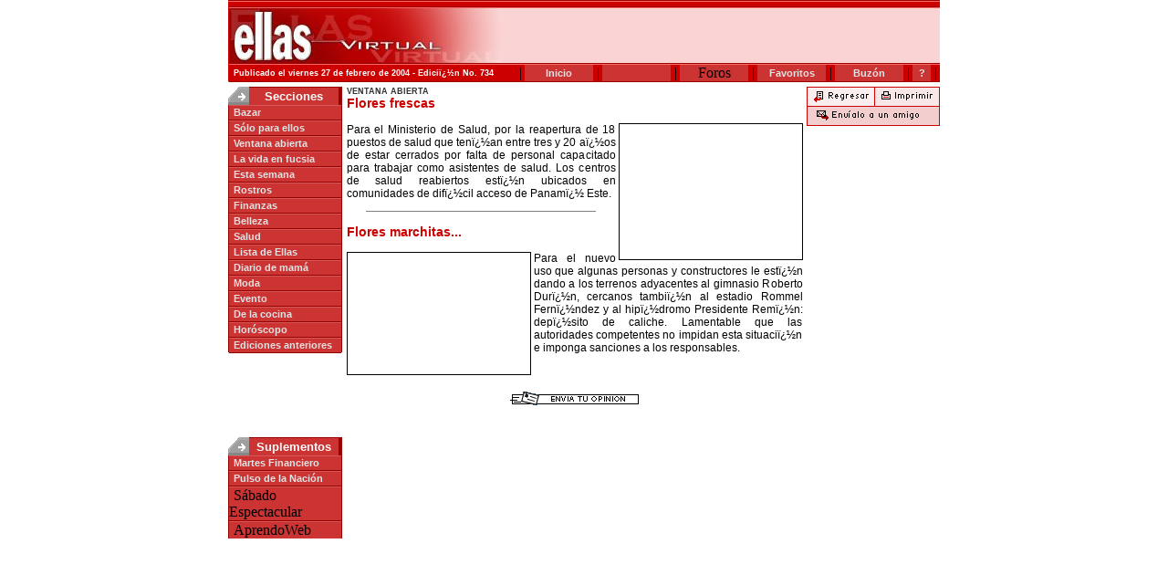

--- FILE ---
content_type: text/html; charset=iso-8859-1
request_url: https://ellasvirtual.com/history/2004/02/27/columna/ventana.htm
body_size: 3768
content:
<!DOCTYPE HTML PUBLIC "-//W3C//DTD HTML 4.01 Transitional//EN">
<html>
<head>
  <title>Ellas Virtual</title>
  <meta http-equiv="Content-Type" content="text/html; charset=iso-8859-1">
  <script language="javascript">
  <!--
  function mOvr(src,clrOver) {
  if (!src.contains(event.fromElement)) {
         src.style.cursor = 'hand';
         src.bgColor = clrOver;
        }
  }
  function mOut(src,clrIn) {
        if (!src.contains(event.toElement)) {
         src.style.cursor = 'default';
         src.bgColor = clrIn;
        }
  }

  function MM_openBrWindow(theURL,winName,features) { //v2.0
  window.open(theURL,winName,features);
  }
  function mClk(src) {
        if(event.srcElement.tagName=='TD'){
                src.children.tags('A')[0].click();
        }
  }
  //-->
  </script>
  <link href="../ellas_style.css" rel="stylesheet" type="text/css">
</head>
<body leftmargin="0" topmargin="0" marginwidth="0" marginheight="0">
  <table width="780" border="0" align="center" cellpadding="0" cellspacing="0">
    <tr>
      <td bgcolor="#990000"></td>
      <td bgcolor="#990000" height="1"></td>
    </tr>
    <tr>
      <td bgcolor="#FF6666"></td>
      <td bgcolor="#FF6666" height="1"></td>
    </tr>
    <tr>
      <td width="1" rowspan="7" bgcolor="#CC0000"></td>
      <td height="5" bgcolor="#CC0000"></td>
    </tr>
    <tr>
      <td height="1" bgcolor="#990000"></td>
    </tr>
    <tr>
      <td height="1" bgcolor="#FF6666"></td>
    </tr>
    <tr>
      <td bgcolor="#EE0000">
        <table width="100%" border="0" cellspacing="0" cellpadding="0">
          <tr>
            <td width="29%"><img name="ellas_top_r1_c1" src="../img/ellas_top_r1_c1.jpg" width="300" height="60" border="0"></td>
            <td width="71%" align="right" bgcolor="#FAD3D4">
              <script language="javascript">
              <!--
              var id=270; var jar=new Date();var s=jar.getSeconds();var m=jar.getMinutes();
              var flash=s*m+id;var cgi='http://ad.prensa.com';
              var p='<iframe src="'+cgi+'/adcycle.cgi?gid=9&t=_top&id='+flash+'&type=iframe" ';
              p+='height=60 width=468 border=0 marginwidth=0 marginheight=0 hspace=0 ';
              p+='vspace=0 frameborder=0 scrolling=no>';
              p+='<a href="'+cgi+'/adclick.cgi?gid=9&id='+flash+'" target="_top">';
              p+='<img src="'+cgi+'/adcycle.cgi?gid=9&id='+flash+'" width=468 height=60 ';
              p+='border=1 alt="Click to Visit"><\/a><\/iframe>'; document.write(p); // -->
              </script> <noscript><!-- ellasvirtual.com <a href="http://ad.prensa.com/adclick.cgi?gid=9&id=270" target="_top"> --><img src= "<!-- ellasvirtual.com http://ad.prensa.com/adcycle.cgi?gid=9&id=270 --> "width="468" height="60" border="1"><!-- ellasvirtual.com </a> --></noscript>
            </td>
          </tr>
        </table>
      </td>
    </tr>
    <tr>
      <td height="1" bgcolor="#990000"></td>
    </tr>
    <tr>
      <td height="1" bgcolor="#FF6666"></td>
    </tr>
    <tr>
      <td height="18" bgcolor="#CC0000">
        <table width="100%" height="17" border="0" cellpadding="0" cellspacing="0">
          <tr>
            <td class="fecha-sub"><img src="../img/pixel.gif" width="5">Publicado el viernes 27 de febrero de 2004 - Ediciï¿½n No. 734</td>
            <td width="10" align="center">|</td>
            <td width="75" align="center" bgcolor="#CC3333" onmouseout="mOut(this,'CC3333');" onmouseover="mOvr(this,'D65858');" onclick="mClk(this);"><a href="../index.htm" class="menu-ind">Inicio</a></td>
            <td width="10" align="center">|</td>
            <td width="75" align="center" bgcolor="#CC3333" onmouseout="mOut(this,'CC3333');" onmouseover="mOvr(this,'D65858');" onclick="mClk(this);"></td>
            <td width="10" align="center">|</td>
            <td width="75" align="center" bgcolor="#CC3333" onmouseout="mOut(this,'CC3333');" onmouseover="mOvr(this,'D65858');" onclick="mClk(this);"><!-- ellasvirtual.com <a href="http://foros.prensa.com/ubb2/cgi-bin/ultimatebb.cgi?ubb=forum;f=11" target="_blank" class="menu-ind"> -->Foros<!-- ellasvirtual.com </a> --></td>
            <td width="10" align="center">|</td>
            <td width="75" align="center" bgcolor="#CC3333" onmouseout="mOut(this,'CC3333');" onmouseover="mOvr(this,'D65858');" onclick="mClk(this);"><a href="#" target="_blank" class="menu-ind" onclick="javascript:window.external.AddFavorite('https://ellasvirtual.com' , 'Ellas virtual')">Favoritos</a></td>
            <td width="10" align="center">|</td>
            <td width="75" align="center" bgcolor="#CC3333" onmouseout="mOut(this,'CC3333');" onmouseover="mOvr(this,'D65858');" onclick="mClk(this);"><a href="buzon.htm" class="menu-ind">Buz&oacute;n</a></td>
            <td width="10" align="center">|</td>
            <td width="20" align="center" bgcolor="#CC3333" onmouseout="mOut(this,'CC3333');" onmouseover="mOvr(this,'D65858');" onclick="mClk(this);"><a href="machote.htm" class="menu-ind" alt="Quiï¿½nes somos">?</a></td>
            <td width="10" align="center">|</td>
          </tr>
        </table>
      </td>
    </tr>
    <tr>
      <td bgcolor="#B09E6E"></td>
      <td height="1" bgcolor="#990000"></td>
    </tr>
    <tr>
      <td height="5" bgcolor="#FFFFFF"></td>
      <td height="5"></td>
    </tr>
  </table>
  <table width="780" height="100" border="0" align="center" cellpadding="0" cellspacing="0">
    <tr>
      <td width="125" align="center" valign="top">
        <table width="125" border="0" cellpadding="0" cellspacing="0">
          <tr>
            <td width="23" rowspan="2"><img src="../img/flecha1.gif" width="23" height="20"></td>
            <td height="1" colspan="2" bgcolor="#990000"></td>
          </tr>
          <tr>
            <td width="114" align="center" bgcolor="#CC3333" class="subheader">Secciones</td>
            <td width="1" bgcolor="#990000">&nbsp;</td>
          </tr>
        </table>
        <table border="0" cellpadding="0" cellspacing="0" width="125">
          <tr>
            <td width="1"></td>
            <td bgcolor="#990000"></td>
            <td width="1"></td>
          </tr>
          <tr>
            <td bgcolor="#990000" height="1"></td>
            <td bgcolor="#D65858" height="1"></td>
            <td bgcolor="#990000" height="1"></td>
          </tr>
          <tr>
            <td bgcolor="#990000" height="1"></td>
            <td bgcolor="#CC3333" height="15" onmouseout="mOut(this,'CC3333');" onmouseover="mOvr(this,'D65858');" onclick="mClk(this);"><img src="../img/pixel.gif" width="5"><a href="bazar.htm" class="menu-ind">Bazar</a></td>
            <td bgcolor="#990000" height="1"></td>
          </tr>
          <tr>
            <td bgcolor="#990000" height="1"></td>
            <td bgcolor="#990000" height="1"></td>
            <td bgcolor="#990000" height="1"></td>
          </tr>
          <tr>
            <td bgcolor="#990000" height="1"></td>
            <td bgcolor="#D65858" height="1"></td>
            <td bgcolor="#990000" height="1"></td>
          </tr>
          <tr>
            <td bgcolor="#990000" height="1"></td>
            <td bgcolor="#CC3333" height="15" onmouseout="mOut(this,'CC3333');" onmouseover="mOvr(this,'D65858');" onclick="mClk(this);"><img src="../img/pixel.gif" width="5"><a href="ellos.htm" class="menu-ind">S&oacute;lo para ellos</a></td>
            <td bgcolor="#990000" height="1"></td>
          </tr>
          <tr>
            <td bgcolor="#990000" height="1"></td>
            <td bgcolor="#990000" height="1"></td>
            <td bgcolor="#990000" height="1"></td>
          </tr>
          <tr>
            <td bgcolor="#990000" height="1"></td>
            <td bgcolor="#D65858" height="1"></td>
            <td bgcolor="#990000" height="1"></td>
          </tr>
          <tr>
            <td bgcolor="#990000" height="1"></td>
            <td bgcolor="#CC3333" height="15" onmouseout="mOut(this,'CC3333');" onmouseover="mOvr(this,'D65858');" onclick="mClk(this);"><img src="../img/pixel.gif" width="5"><a href="ventana.htm" class="menu-ind">Ventana abierta</a></td>
            <td bgcolor="#990000" height="1"></td>
          </tr>
          <tr>
            <td bgcolor="#990000" height="1"></td>
            <td bgcolor="#990000" height="1"></td>
            <td bgcolor="#990000" height="1"></td>
          </tr>
          <tr>
            <td bgcolor="#990000" height="1"></td>
            <td bgcolor="#D65858" height="1"></td>
            <td bgcolor="#990000" height="1"></td>
          </tr>
          <tr>
            <td bgcolor="#990000" height="1"></td>
            <td bgcolor="#CC3333" height="15" onmouseout="mOut(this,'CC3333');" onmouseover="mOvr(this,'D65858');" onclick="mClk(this);"><img src="../img/pixel.gif" width="5"><a href="fucsia.htm" class="menu-ind">La vida en fucsia</a></td>
            <td bgcolor="#990000" height="1"></td>
          </tr>
          <tr>
            <td bgcolor="#990000" height="1"></td>
            <td bgcolor="#990000" height="1"></td>
            <td bgcolor="#990000" height="1"></td>
          </tr>
          <tr>
            <td bgcolor="#990000" height="1"></td>
            <td bgcolor="#D65858" height="1"></td>
            <td bgcolor="#990000" height="1"></td>
          </tr>
          <tr>
            <td bgcolor="#990000" height="1"></td>
            <td bgcolor="#CC3333" height="15" onmouseout="mOut(this,'CC3333');" onmouseover="mOvr(this,'D65858');" onclick="mClk(this);"><img src="../img/pixel.gif" width="5"><a href="semana.htm" class="menu-ind">Esta semana</a></td>
            <td bgcolor="#990000" height="1"></td>
          </tr>
          <tr>
            <td bgcolor="#990000" height="1"></td>
            <td bgcolor="#990000" height="1"></td>
            <td bgcolor="#990000" height="1"></td>
          </tr>
          <tr>
            <td bgcolor="#990000" height="1"></td>
            <td bgcolor="#D65858" height="1"></td>
            <td bgcolor="#990000" height="1"></td>
          </tr>
          <tr>
            <td bgcolor="#990000" height="1"></td>
            <td bgcolor="#CC3333" height="15" onmouseout="mOut(this,'CC3333');" onmouseover="mOvr(this,'D65858');" onclick="mClk(this);"><img src="../img/pixel.gif" width="5"><a href="rostros.htm" class="menu-ind">Rostros</a></td>
            <td bgcolor="#990000" height="1"></td>
          </tr>
          <tr>
            <td bgcolor="#990000" height="1"></td>
            <td bgcolor="#990000" height="1"></td>
            <td bgcolor="#990000" height="1"></td>
          </tr>
          <tr>
            <td bgcolor="#990000" height="1"></td>
            <td bgcolor="#D65858" height="1"></td>
            <td bgcolor="#990000" height="1"></td>
          </tr>
          <tr>
            <td bgcolor="#990000" height="1"></td>
            <td bgcolor="#CC3333" height="15" onmouseout="mOut(this,'CC3333');" onmouseover="mOvr(this,'D65858');" onclick="mClk(this);"><img src="../img/pixel.gif" width="5"><a href="finanzas.htm" class="menu-ind">Finanzas</a></td>
            <td bgcolor="#990000" height="1"></td>
          </tr>
          <tr>
            <td bgcolor="#990000" height="1"></td>
            <td bgcolor="#990000" height="1"></td>
            <td bgcolor="#990000" height="1"></td>
          </tr>
          <tr>
            <td bgcolor="#990000" height="1"></td>
            <td bgcolor="#D65858" height="1"></td>
            <td bgcolor="#990000" height="1"></td>
          </tr>
          <tr>
            <td bgcolor="#990000" height="1"></td>
            <td bgcolor="#CC3333" height="15" onmouseout="mOut(this,'CC3333');" onmouseover="mOvr(this,'D65858');" onclick="mClk(this);"><img src="../img/pixel.gif" width="5"><a href="belleza.htm" class="menu-ind">Belleza</a></td>
            <td bgcolor="#990000" height="1"></td>
          </tr>
          <tr>
            <td bgcolor="#990000" height="1"></td>
            <td bgcolor="#990000" height="1"></td>
            <td bgcolor="#990000" height="1"></td>
          </tr>
          <tr>
            <td bgcolor="#990000" height="1"></td>
            <td bgcolor="#D65858" height="1"></td>
            <td bgcolor="#990000" height="1"></td>
          </tr>
          <tr>
            <td bgcolor="#990000" height="1"></td>
            <td bgcolor="#CC3333" height="15" onmouseout="mOut(this,'CC3333');" onmouseover="mOvr(this,'D65858');" onclick="mClk(this);"><img src="../img/pixel.gif" width="5"><a href="salud.htm" class="menu-ind">Salud</a></td>
            <td bgcolor="#990000" height="1"></td>
          </tr>
          <tr>
            <td bgcolor="#990000" height="1"></td>
            <td bgcolor="#990000" height="1"></td>
            <td bgcolor="#990000" height="1"></td>
          </tr>
          <tr>
            <td bgcolor="#990000" height="1"></td>
            <td bgcolor="#D65858" height="1"></td>
            <td bgcolor="#990000" height="1"></td>
          </tr>
          <tr>
            <td bgcolor="#990000" height="1"></td>
            <td bgcolor="#CC3333" height="15" onmouseout="mOut(this,'CC3333');" onmouseover="mOvr(this,'D65858');" onclick="mClk(this);"><img src="../img/pixel.gif" width="5"><a href="lista.htm" class="menu-ind">Lista de Ellas</a></td>
            <td bgcolor="#990000" height="1"></td>
          </tr>
          <tr>
            <td bgcolor="#990000" height="1"></td>
            <td bgcolor="#990000" height="1"></td>
            <td bgcolor="#990000" height="1"></td>
          </tr>
          <tr>
            <td bgcolor="#990000" height="1"></td>
            <td bgcolor="#D65858" height="1"></td>
            <td bgcolor="#990000" height="1"></td>
          </tr>
          <tr>
            <td bgcolor="#990000" height="1"></td>
            <td bgcolor="#CC3333" height="15" onmouseout="mOut(this,'CC3333');" onmouseover="mOvr(this,'D65858');" onclick="mClk(this);"><img src="../img/pixel.gif" width="5"><a href="diario.htm" class="menu-ind">Diario de mam&aacute;</a></td>
            <td bgcolor="#990000" height="1"></td>
          </tr>
          <tr>
            <td bgcolor="#990000" height="1"></td>
            <td bgcolor="#990000" height="1"></td>
            <td bgcolor="#990000" height="1"></td>
          </tr>
          <tr>
            <td bgcolor="#990000" height="1"></td>
            <td bgcolor="#D65858" height="1"></td>
            <td bgcolor="#990000" height="1"></td>
          </tr>
          <tr>
            <td bgcolor="#990000" height="1"></td>
            <td bgcolor="#CC3333" height="15" onmouseout="mOut(this,'CC3333');" onmouseover="mOvr(this,'D65858');" onclick="mClk(this);"><img src="../img/pixel.gif" width="5"><a href="moda.htm" class="menu-ind">Moda</a></td>
            <td bgcolor="#990000" height="1"></td>
          </tr>
          <tr>
            <td bgcolor="#990000" height="1"></td>
            <td bgcolor="#990000" height="1"></td>
            <td bgcolor="#990000" height="1"></td>
          </tr>
          <tr>
            <td bgcolor="#990000" height="1"></td>
            <td bgcolor="#D65858" height="1"></td>
            <td bgcolor="#990000" height="1"></td>
          </tr>
          <tr>
            <td bgcolor="#990000" height="1"></td>
            <td bgcolor="#CC3333" height="15" onmouseout="mOut(this,'CC3333');" onmouseover="mOvr(this,'D65858');" onclick="mClk(this);"><img src="../img/pixel.gif" width="5"><a href="evento.htm" class="menu-ind">Evento</a></td>
            <td bgcolor="#990000" height="1"></td>
          </tr>
          <tr>
            <td bgcolor="#990000" height="1"></td>
            <td bgcolor="#990000" height="1"></td>
            <td bgcolor="#990000" height="1"></td>
          </tr>
          <tr>
            <td bgcolor="#990000" height="1"></td>
            <td bgcolor="#D65858" height="1"></td>
            <td bgcolor="#990000" height="1"></td>
          </tr>
          <tr>
            <td bgcolor="#990000" height="1"></td>
            <td bgcolor="#CC3333" height="15" onmouseout="mOut(this,'CC3333');" onmouseover="mOvr(this,'D65858');" onclick="mClk(this);"><img src="../img/pixel.gif" width="5"><a href="cocina.htm" class="menu-ind">De la cocina</a></td>
            <td bgcolor="#990000" height="1"></td>
          </tr>
          <tr>
            <td bgcolor="#990000" height="1"></td>
            <td bgcolor="#990000" height="1"></td>
            <td bgcolor="#990000" height="1"></td>
          </tr>
          <tr>
            <td bgcolor="#990000" height="1"></td>
            <td bgcolor="#D65858" height="1"></td>
            <td bgcolor="#990000" height="1"></td>
          </tr>
          <tr>
            <td bgcolor="#990000" height="1"></td>
            <td bgcolor="#CC3333" height="15" onmouseout="mOut(this,'CC3333');" onmouseover="mOvr(this,'D65858');" onclick="mClk(this);"><img src="../img/pixel.gif" width="5"><a href="horoscopo.htm" class="menu-ind">Hor&oacute;scopo</a></td>
            <td bgcolor="#990000" height="1"></td>
          </tr>
          <tr>
            <td bgcolor="#990000" height="1"></td>
            <td bgcolor="#990000" height="1"></td>
            <td bgcolor="#990000" height="1"></td>
          </tr>
          <tr>
            <td bgcolor="#990000" height="1"></td>
            <td bgcolor="#D65858" height="1"></td>
            <td bgcolor="#990000" height="1"></td>
          </tr>
          <tr>
            <td bgcolor="#990000" height="1"></td>
            <td bgcolor="#CC3333" height="15" onmouseout="mOut(this,'CC3333');" onmouseover="mOvr(this,'D65858');" onclick="mClk(this);"><img src="../img/pixel.gif" width="5"><a href="/history/mensual.htm" target="_blank" class="menu-ind">Ediciones anteriores</a></td>
            <td bgcolor="#990000" height="1"></td>
          </tr>
          <tr>
            <td height="1"></td>
            <td bgcolor="#990000" height="1"></td>
            <td height="1"></td>
          </tr>
          <tr>
            <td></td>
          </tr>
          <tr>
            <td></td>
            <td height="16"></td>
            <td></td>
          </tr>
          <tr>
            <td></td>
            <td align="center">
              <script language="javascript">
              <!--
              var id=889; var jar=new Date();var s=jar.getSeconds();var m=jar.getMinutes();
              var flash=s*m+id;var cgi='http://ad.prensa.com';
              var p='<iframe src="'+cgi+'/adcycle.cgi?gid=10&t=_top&id='+flash+'&type=iframe" ';
              p+='height=60 width=120 border=0 marginwidth=0 marginheight=0 hspace=0 ';
              p+='vspace=0 frameborder=0 scrolling=no>';
              p+='<a href="'+cgi+'/adclick.cgi?gid=10&id='+flash+'" target="_top">';
              p+='<img src="'+cgi+'/adcycle.cgi?gid=10&id='+flash+'" width=120 height=60 ';
              p+='border=1 alt="Click to Visit"><\/a><\/iframe>'; document.write(p); // -->
              </script> <noscript><!-- ellasvirtual.com <a href="http://ad.prensa.com/adclick.cgi?gid=10&id=889" target="_top"> --><img src= "<!-- ellasvirtual.com http://ad.prensa.com/adcycle.cgi?gid=10&id=889 --> "width="120" height="60" border="1"><!-- ellasvirtual.com </a> --></noscript>
            </td>
            <td></td>
          </tr>
          <tr>
            <td></td>
            <td height="16"></td>
            <td></td>
          </tr>
        </table>
        <table width="125" border="0" cellpadding="0" cellspacing="0">
          <tr>
            <td width="23" rowspan="2"><img src="../img/flecha1.gif" width="23" height="20"></td>
            <td height="1" colspan="2" bgcolor="#990000"></td>
          </tr>
          <tr>
            <td width="114" align="center" bgcolor="#CC3333" class="subheader">Suplementos</td>
            <td width="1" bgcolor="#990000">&nbsp;</td>
          </tr>
        </table>
        <table border="0" cellpadding="0" cellspacing="0" width="125">
          <tbody>
            <tr>
              <td width="1"></td>
              <td bgcolor="#990000"></td>
              <td width="1"></td>
            </tr>
            <tr>
              <td bgcolor="#990000" height="1"></td>
              <td bgcolor="#D65858" height="1"></td>
              <td bgcolor="#990000" height="1"></td>
            </tr>
            <tr>
              <td bgcolor="#990000" height="1"></td>
              <td bgcolor="#CC3333" height="15" onmouseout="mOut(this,'CC3333');" onmouseover="mOvr(this,'D65858');" onclick="mClk(this);"><img src="../img/pixel.gif" width="5"><a href="http://www.martesfinanciero.com/" target="_blank" class="menu-ind">Martes Financiero</a></td>
              <td bgcolor="#990000" height="1"></td>
            </tr>
            <tr>
              <td bgcolor="#990000" height="1"></td>
              <td bgcolor="#990000" height="1"></td>
              <td bgcolor="#990000" height="1"></td>
            </tr>
            <tr>
              <td bgcolor="#990000" height="1"></td>
              <td bgcolor="#D65858" height="1"></td>
              <td bgcolor="#990000" height="1"></td>
            </tr>
            <tr>
              <td bgcolor="#990000" height="1"></td>
              <td bgcolor="#CC3333" height="15" onmouseout="mOut(this,'CC3333');" onmouseover="mOvr(this,'D65858');" onclick="mClk(this);"><img src="../img/pixel.gif" width="5"><a href="http://www.prensa.com/pulso" target="_blank" class="menu-ind">Pulso de la Naci&oacute;n</a></td>
              <td bgcolor="#990000" height="1"></td>
            </tr>
            <tr>
              <td bgcolor="#990000" height="1"></td>
              <td bgcolor="#990000" height="1"></td>
              <td bgcolor="#990000" height="1"></td>
            </tr>
            <tr>
              <td bgcolor="#990000" height="1"></td>
              <td bgcolor="#D65858" height="1"></td>
              <td bgcolor="#990000" height="1"></td>
            </tr>
            <tr>
              <td bgcolor="#990000" height="1"></td>
              <td bgcolor="#CC3333" height="15" onmouseout="mOut(this,'CC3333');" onmouseover="mOvr(this,'D65858');" onclick="mClk(this);"><img src="../img/pixel.gif" width="5"><!-- ellasvirtual.com <a href="http://www.sabadoespectacular.com" target="_blank" class="menu-ind"> -->S&aacute;bado Espectacular<!-- ellasvirtual.com </a> --></td>
              <td bgcolor="#990000" height="1"></td>
            </tr>
            <tr>
              <td bgcolor="#990000" height="1"></td>
              <td bgcolor="#990000" height="1"></td>
              <td bgcolor="#990000" height="1"></td>
            </tr>
            <tr>
              <td bgcolor="#990000" height="1"></td>
              <td bgcolor="#D65858" height="1"></td>
              <td bgcolor="#990000" height="1"></td>
            </tr>
            <tr>
              <td bgcolor="#990000" height="1"></td>
              <td height="15" bgcolor="#CC3333" onmouseover="mOvr(this,'D65858');" onmouseout="mOut(this,'CC3333');" onclick="mClk(this);"><a href="../8.htm" class="menu-ind"></a><img src="../img/pixel.gif" width="5"><!-- ellasvirtual.com <a href="http://www.aprendoweb.com" target="_blank" class="menu-ind"> -->AprendoWeb<!-- ellasvirtual.com </a> --></td>
              <td bgcolor="#990000" height="1"></td>
            </tr>
            <tr>
              <td width="1"></td>
              <td bgcolor="#990000"></td>
              <td width="1"></td>
            </tr>
          </tbody>
        </table>
      </td>
      <td width="509" valign="top">
        <table width="500" border="0" align="center" cellpadding="0" cellspacing="0">
          <tr>
            <td class="text-pie_bold">VENTANA ABIERTA</td>
          </tr>
          <tr>
            <td>
              <p class="subtitulos-notas">Flores frescas</p>
              <p class="text-notas-internas"><img src="../fotos/ventana1.jpg" width="200" height="148" border="1" align="right">Para el Ministerio de Salud, por la reapertura de 18 puestos de salud que tenï¿½an entre tres y 20 aï¿½os de estar cerrados por falta de personal capacitado para trabajar como asistentes de salud. Los centros de salud reabiertos estï¿½n ubicados en comunidades de difï¿½cil acceso de Panamï¿½ Este.</p>
              <hr width="50%" size="1" noshade>
              <p class="subtitulos-notas">Flores marchitas...</p>
              <p class="text-notas-internas"><img src="../fotos/ventana2.jpg" width="200" height="133" border="1" align="left">Para el nuevo uso que algunas personas y constructores le estï¿½n dando a los terrenos adyacentes al gimnasio Roberto Durï¿½n, cercanos tambiï¿½n al estadio Rommel Fernï¿½ndez y al hipï¿½dromo Presidente Remï¿½n: depï¿½sito de caliche. Lamentable que las autoridades competentes no impidan esta situaciï¿½n e imponga sanciones a los responsables.</p>
            </td>
          </tr>
          <tr>
            <td align="center"><a href=""><br>
            <img border="0" height="15" src="../img/mail_redactor.gif" width="141"></a></td>
          </tr>
          <tr>
            <td height="10" align="center"></td>
          </tr>
        </table>
      </td>
      <td width="146" align="center" valign="top">
        <table width="100%" border="0" cellpadding="0" cellspacing="1" bgcolor="#CC0000">
          <tr>
            <td height="20" align="center" bgcolor="#FBEEEE"><a href="javascript:history.go(-1);"><img src="../img/back_mx.gif" width="60" height="12" border="0"></a></td>
            <td align="center" bgcolor="#F8E7E7"><a href="javascript:window.print()"><img src="../img/print_mx.gif" width="56" height="11" border="0"></a></td>
          </tr>
          <tr bgcolor="#F2CECE">
            <td height="20" colspan="2">
              <a href="javascript:history.go(-1);"><img src="../img/pixel.gif" width="6" height="5" border="0"></a> 
              <script language="JavaScript">


              <!--
              //Vmail1.0, hecho por Victor Tisnado, ï¿½ltima modificaciï¿½n 16oct02
              //
              document.write('<a href="#" onClick="MM_openBrWindow(' + "'http://cgi.prensa.com/vmail/envia_ellas.asp?UrlPagina=" + document.URL  + "','envia','width=340,height=420')" + '">');
              document.write('<img src="../img/envia_mx.gif" border="0">');
              document.write('<\/a><br>' );
              -->

              </script>
            </td>
          </tr>
        </table><br>
        <table width="140" height="98%" border="0" cellpadding="0" cellspacing="0">
          <tr>
            <td width="138" align="center" valign="top">
              <script language="javascript">
              <!--
              var id=137; var jar=new Date();var s=jar.getSeconds();var m=jar.getMinutes();
              var flash=s*m+id;var cgi='http://ad.prensa.com';
              var p='<iframe src="'+cgi+'/adcycle.cgi?gid=35&t=_top&id='+flash+'&type=iframe" ';
              p+='height=60 width=120 border=0 marginwidth=0 marginheight=0 hspace=0 ';
              p+='vspace=0 frameborder=0 scrolling=no>';
              p+='<a href="'+cgi+'/adclick.cgi?gid=35&id='+flash+'" target="_top">';
              p+='<img src="'+cgi+'/adcycle.cgi?gid=35&id='+flash+'" width=120 height=60 ';
              p+='border=1 alt="Click to Visit"><\/a><\/iframe>'; document.write(p); // -->
              </script> <noscript><!-- ellasvirtual.com <a href="http://ad.prensa.com/adclick.cgi?gid=35&id=137" target="_top"> --><img src= "<!-- ellasvirtual.com http://ad.prensa.com/adcycle.cgi?gid=35&id=137 --> "width="120" height="60" border="1"><!-- ellasvirtual.com </a> --></noscript>
            </td>
          </tr>
          <tr>
            <td height="10" align="center"></td>
          </tr>
          <tr>
            <td align="center">
              <script language="JavaScript">
              <!--
              jsv=1;
              //-->
              </script> 
              <script language="JavaScript1.1">


              <!--
              jsv=2;
              //-->
              </script> 
              <script language="JavaScript1.2">


              <!--
              jsv=3;
              //-->
              </script> 
              <script language="JavaScript1.3">


              <!--
              jsv=4;
              //-->
              </script> 
              <script language="JavaScript">


              <!--
              if(jsv>0){r=document.referrer;
              nav=navigator.appCodeName;
              if(navigator.appName.substring(0,9)=="Microsoft"){nav="MSIE";}
              jae=0;sc=0;pix=0;sw=0;plug=0;d=new Date;h=d.getHours()+1;}
              if(jsv>1){jae=(navigator.javaEnabled() == true)?"1":"0";
              if(nav=="Mozilla"){if(navigator.plugins.length>0){
              plug=escape(navigator.plugins[0].name);
              for(i=1;i<navigator.plugins.length;i++){
              plug=plug+"&"+escape(navigator.plugins[i].name);}}}}
              if(jsv>2){sw=screen.width;pix=sw*screen.height;
              sc=(nav=="MSIE")?screen.colorDepth:screen.pixelDepth;}
              document.write("</noscript>
            </td>
          </tr>
        </table>
      </td>
    </tr>
    <tr>
      <td height="5" colspan="3"></td>
    </tr>
    <tr align="center" bgcolor="#CC3333">
      <td height="10" colspan="3" class="text-pie_blanco">Corporaci&oacute;n La Prensa - Todos los Derechos Reservados 2003</td>
    </tr>
  </table>
</body>
</html>

<script defer src="https://static.cloudflareinsights.com/beacon.min.js/vcd15cbe7772f49c399c6a5babf22c1241717689176015" integrity="sha512-ZpsOmlRQV6y907TI0dKBHq9Md29nnaEIPlkf84rnaERnq6zvWvPUqr2ft8M1aS28oN72PdrCzSjY4U6VaAw1EQ==" data-cf-beacon='{"version":"2024.11.0","token":"e8078ebc9d9742aab690f8f700037f73","r":1,"server_timing":{"name":{"cfCacheStatus":true,"cfEdge":true,"cfExtPri":true,"cfL4":true,"cfOrigin":true,"cfSpeedBrain":true},"location_startswith":null}}' crossorigin="anonymous"></script>


--- FILE ---
content_type: text/css;charset=UTF-8
request_url: https://ellasvirtual.com/history/2004/02/27/ellas_style.css
body_size: 418
content:
.Title-portada {
	FONT-WEIGHT: bold; FONT-SIZE: 14px; COLOR: #CC0000; FONT-FAMILY: Tahoma, Arial, Helvetica, Helv, sans-serif; TEXT-DECORATION: none;
}
.Title-portada:hover {
	TEXT-DECORATION: none; 
}
.title-princi_adentro {
	FONT-WEIGHT: bold; FONT-SIZE: 18px; COLOR: #CC0000; FONT-FAMILY: Tahoma, Arial, sans-serif; TEXT-DECORATION: none
}
.subtitulos-notas {
	FONT-WEIGHT: bold; FONT-SIZE: 14px; COLOR: #CC0000; FONT-FAMILY: Tahoma, Arial, Helvetica, Helv, sans-serif; TEXT-DECORATION: none;
}
.text-normal {
	FONT-WEIGHT: normal;
	FONT-SIZE: 11px;
	FONT-FAMILY: Tahoma, Arial, Helvetica, Helv, sans-serif;
	BACKGROUND-COLOR: transparent;
	TEXT-DECORATION: none;
	align: justify;
	color: #666666;
}
.text-notas-internas {
	FONT-WEIGHT: normal;
	FONT-SIZE: 12px;
	FONT-FAMILY: Arial, Helvetica, sans-serif;
	BACKGROUND-COLOR: transparent;
	TEXT-DECORATION: none;
	align: justify;
	color: #000000;
	text-align: justify;
}
.text-notas-internas-bold {
	FONT-WEIGHT: bold;
	FONT-SIZE: 12px;
	FONT-FAMILY: Arial, Helvetica, sans-serif;
	BACKGROUND-COLOR: transparent;
	TEXT-DECORATION: none;
	align: justify;
	color: #000000;
	text-align: justify;
}
.text-portada {
	FONT-WEIGHT: normal;
	FONT-SIZE: 11px;
	FONT-FAMILY: Tahoma, Arial, Helvetica, Helv, sans-serif;
	BACKGROUND-COLOR: transparent;
	TEXT-DECORATION: none;
	align: justify;
	color: #666666;
}
.dire-portada {
	FONT-SIZE: 11px;
	FONT-FAMILY: verdana, arial, helvetica, tahoma;
	TEXT-DECORATION: none;
	align: justify;
	color: #333333;
}
.text-mas_bold {
    FONT-WEIGHT: bold; FONT-SIZE: 11px; COLOR: #000000; FONT-FAMILY: Arial; TEXT-DECORATION: none
}
.minitext {
	FONT-SIZE: 9px;
	FONT-FAMILY: verdana, arial, helvetica, sans-serif;
	color: #000000;
}
.text-normal TEXTAREA {
	COLOR: #000000; BACKGROUND-COLOR: white; align: justify;
}
.text-normal A:active {
	COLOR: #336699; BACKGROUND-COLOR: transparent; TEXT-DECORATION: none; align: justify;
}
.text-pie_bold {
	FONT-WEIGHT: bold ; 
	FONT-SIZE: 9px;
	FONT-FAMILY: Verdana, Arial, Helvetica, sans-serif;
	color: #333333;
}
.text-pie {
	FONT-WEIGHT: normal ; 
	FONT-SIZE: 9px;
	FONT-FAMILY: Verdana, Arial, Helvetica, sans-serif;
	color: #333333;
}
.text-pie:hover {
	TEXT-DECORATION: none; COLOR: D65858
}
.text-pie_blanco {
	FONT-WEIGHT: normal ; 
	FONT-SIZE: 9px;
	FONT-FAMILY: Verdana, Arial, Helvetica, sans-serif;
	color: #FFFFFF;
}
.fecha-sub {
	FONT-WEIGHT: bold;
	FONT-SIZE: 9px;
	FONT-FAMILY: Verdana, Arial, Helvetica, sans-serif;
	color: #FFFFFF;
}
.menu-ind{
	FONT-WEIGHT: bold; FONT-SIZE: 11px; COLOR: #E4E4E4; FONT-FAMILY: Tahoma, Arial, sans-serif; TEXT-DECORATION: none}
a { color: #E4E4E4; text-decoration: none;}
.menu-ind:hover {
	color: #E4E4E4;
	text-decoration: none;
}
.subheader {
	FONT-WEIGHT: bold;
	FONT-SIZE: 13px;
	FONT-FAMILY: Tahoma, Arial, sans-serif;
	color: #FFFFFF;
}
.boton {
	font-family: Arial;
	color: #000000;
	font-size: 8pt;
	background-color: #efefef;
	border: 1 solid #999999;
} 
a { color: D65858; text-decoration: none;}
a:hover {
	border-bottom: 1px dashed D65858;
	color: #FF6666;
	text-decoration: none;
}
.text-autor_bold {
    FONT-WEIGHT: bold; FONT-SIZE: 11px; COLOR: #000000; FONT-FAMILY: Arial; TEXT-DECORATION: none
}
.Sumario{  
    font-size: 100%; FONT-WEIGHT: normal; FONT-SIZE: 13px; FONT-FAMILY: Arial, Helvetica, sans-serif; font-style: italic; border-color: black black #999999; padding-top: 5px; padding-right: 5px; padding-left: 5px; border-style: solid; border-top-width: 0px; border-right-width: 0px; border-bottom-width: 1px; border-left-width: 0px}
}
